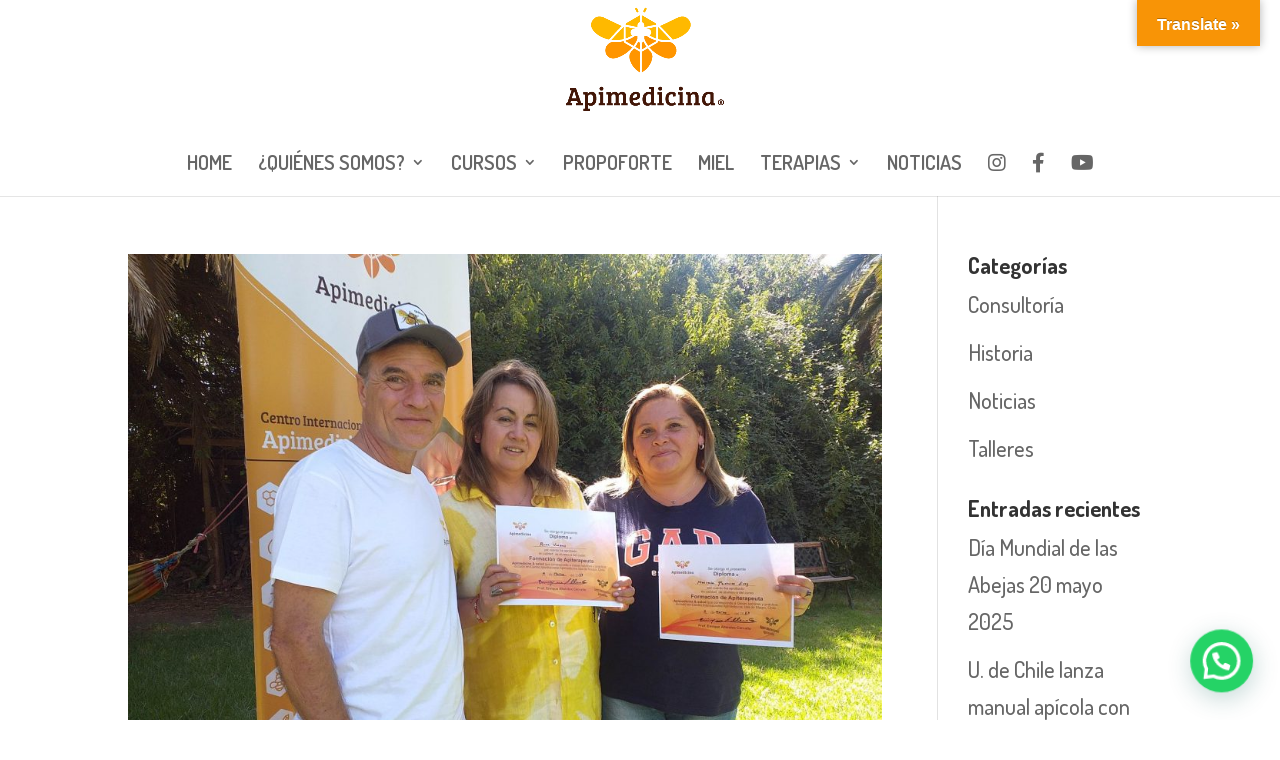

--- FILE ---
content_type: text/css
request_url: https://apimedicina.cl/wp-content/et-cache/1524/et-core-unified-cpt-deferred-1524.min.css?ver=1767953513
body_size: -385
content:
.et_pb_section_0_tb_footer{height:50px;min-height:50px}.et_pb_section_0_tb_footer.et_pb_section{padding-top:0px;background-color:#E09900!important}.et_pb_row_0_tb_footer.et_pb_row{padding-top:0px!important;margin-top:0px!important;padding-top:0px}ul.et_pb_social_media_follow_0_tb_footer{margin-top:4px!important}.et_pb_social_media_follow_0_tb_footer li.et_pb_social_icon a.icon:before{color:#000000}.et_pb_social_media_follow_0_tb_footer li a.icon:before{font-size:22px;line-height:44px;height:44px;width:44px}.et_pb_social_media_follow_0_tb_footer li a.icon{height:44px;width:44px}.et_pb_social_media_follow_network_0_tb_footer a.icon,.et_pb_social_media_follow_network_1_tb_footer a.icon,.et_pb_social_media_follow_network_2_tb_footer a.icon{background-color:#E09900!important}